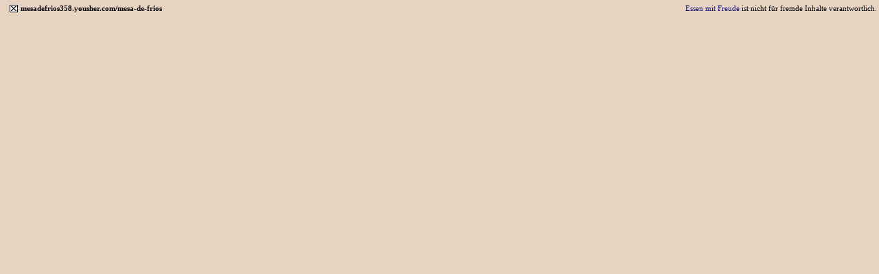

--- FILE ---
content_type: text/html
request_url: http://essenmitfreude.de/board/rlink/rlink_top.php?url=http%3A%2F%2Fmesadefrios358.yousher.com%2Fmesa-de-frios
body_size: 1075
content:
<html>
<head>
<title>Redirect</title>
<link rel="stylesheet" href="rlink.css" type="text/css">
</head>
<body bgcolor = "#E6D3C2" topmargin="0" leftmargin="0">
<TABLE border="0" cellspacing="0" cellpadding="0" width="100%" height="25" style="border: 1 solid #000000" onMouseOver="this.bgColor='#D1E7FF'" onMouseOut="this.bgColor='#E6D3C2'" bgcolor="#E6D3C2">
  <TR>
  <TD>
    <TABLE border="0" cellspacing="2" cellpadding="1" width="100%">
      <TR>
      <TD width="1%" nowrap>
			<TD width="1%" valign="center">
				<A HREF="http://mesadefrios358.yousher.com/mesa-de-frios" TARGET="_top" ALT="Remove Frame"><IMG SRC="close.gif" WIDTH="12" HEIGHT="11" BORDER="0" ALT="Remove Frame"></A>
			</TD>
			<TD width="99%" valign="center">
			<B>mesadefrios358.yousher.com/mesa-de-frios</B>
			</TD>
     </TD>
     <TD width="99%" nowrap>
       <div align="right"><A HREF="http://www.essenmitfreude.info" TARGET="_top">Essen mit Freude</A> ist nicht f�r fremde Inhalte verantwortlich.</div>
     </TD>
     </TR>
    </TABLE>	
  </TD>
  </TR>
</TABLE>
</BODY>
</HTML>